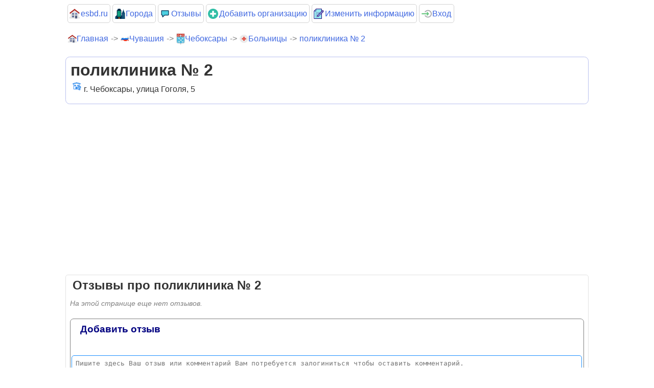

--- FILE ---
content_type: text/html; charset=UTF-8
request_url: https://cheboksari.esbd.ru/bolnica/poliklinika__2_19969
body_size: 4640
content:
<!DOCTYPE html>
<html lang="ru">
<head>
<meta name="viewport" content="width=device-width, initial-scale=1.0">
<meta http-equiv="Content-Type" content="text/html; charset=utf-8">
<!-- Google tag (gtag.js) -->
<script async src="https://www.googletagmanager.com/gtag/js?id=G-Z54R2NZN3T"></script>
<script>
  window.dataLayer = window.dataLayer || [];
  function gtag(){dataLayer.push(arguments);}
  gtag('js', new Date());

  gtag('config', 'G-Z54R2NZN3T');
</script>
<link type='text/css' href='/public/css/style.css??v=1.027' rel='stylesheet'>
<link type='text/css' href='/public/css/comments.css?v=1.027' rel='stylesheet'>
<title>поликлиника № 2 в Чебоксаре</title>
<meta name='description' content='поликлиника № 2 в Чебоксаре, улица Гоголя, 5, телефон, сайт, режим работы, размещение на карте и дополнительная информация.'>
<meta name='keywords' content='поликлиника № 2'>
<script src='/public/js/swiped-events.min.js'></script>
<script src='https://api-maps.yandex.ru/2.1/?apikey=18a259ee-57b6-421b-9a41-2ef2fe48bae8&lang=ru_RU'></script>
<link rel='icon' href='https://esbd.ru/favicon.svg' type='image/svg+xml'>
<!-- Yandex.RTB -->
    <script>window.yaContextCb=window.yaContextCb||[]</script>
    <script src='https://yandex.ru/ads/system/context.js' async></script>
</head>
<body><div class='container'><a href='' title='Меню' id='menu_icon'>&nbsp;</a>
<div id='content_header' class=bg><a href='https://esbd.ru' title='Главная страница' class='menu_home'><span class = 'mb'>esbd.ru</span></a>

<a href='https://esbd.ru/gorod' title='Список всех городов с объектами' id='menu_gorod'><span class = 'mb'>Города</span></a>

<a href='https://esbd.ru/comments' title='Комментарии пользователей к объектам' id='menu_comments'><span class = 'mb'>Отзывы </span></a>
<a href='https://esbd.ru/add' title='Добавить новый объект или услугу на сайт' id='menu_add'><span class = 'mb'>Добавить организацию</span></a>
<a href='https://esbd.ru/edit' title='Изменить или удалить информацию на сайте' id='menu_edit'><span class = 'mb'>Изменить информацию</span></a>
<a href='#' id=menu_login title='Залогиниться через провайдера или социальную сеть'><span class = 'mb'>Вход</span></a>
<span id='login_container'>
    <script>
    var span_el = document.createElement('span');
    document.getElementById('content_header').prepend(span_el);  
    span_el.innerHTML = "<a href='' id='uLogin' data-ulogin='display=window;theme=classic;fields=first_name,last_name,photo;providers=;hidden=;redirect_uri=https%3A%2F%2Fcheboksari.esbd.ru%2Fbolnica%2Fpoliklinika__2_19969;mobilebuttons=0;'><img src='#' id='img_uLogin' width=0 height=0/></a>";  
    span_el.style.display = 'none';
    var ulogin_script = document.createElement('script');
    document.getElementById('menu_login').onclick = function(evt){ 
        var ulogin_img = document.getElementById('img_uLogin');
        var ulogin_js_name = 'https://ulogin.ru/js/ulogin.js';
        //var ulogin_js_name = '/public/js/ulogin.js';
        if(ulogin_script.src != ulogin_js_name)
        {
            ulogin_script.src = ulogin_js_name;
            document.head.append(ulogin_script);
            ulogin_script.onerror = function() {
                var er_txt = 'Ошибка загрузки скрипта авторизации. Возможно Вы используете блокировщики рекламы типа AdBlock, которые препятствуют возможности залогиниться. Попробуйте отключить их и обновить страницу.';
                content_center_full.innerHTML = '<h1 style="color: red;">' + er_txt + '</h1>';
                ulogin_script.src = '';
            };
            ulogin_script.onload = function () {
                ulogin_img.click();
            }
        }
        else{
            var ua = window.navigator.userAgent;
            var pos = ua.search('Mobile');
            if(pos == -1){
                ulogin_img.click();
            }
            else{            
                var e = new Event('touchstart');
                ulogin_img.dispatchEvent(e);
                var e = new Event('touchend');
                ulogin_img.dispatchEvent(e);
            }
        }   
        
    }
    </script> 
</span>
</div>

<script>
var is_view_menu = false;
menu_icon.onclick = function(){ 
    if(is_view_menu){ // Скрываем меню
        content_header.style.display = 'none';
    }else{ // Отображаем меню
        content_header.style.display = 'block';
    }
    is_view_menu = !is_view_menu;
    return false;
}
</script><div id='content_center_full'><div class='bread bg'  itemscope itemtype='https://schema.org/BreadcrumbList'>
<span itemprop='itemListElement' itemscope itemtype='https://schema.org/ListItem'>
    <a href='https://esbd.ru' class='icon_region menu_home'  itemprop='item'>
        <span itemprop='name'>
            Главная
        </span>   
    </a>
    <meta itemprop='position' content='0'>
</span> -> 
<span itemprop='itemListElement' itemscope itemtype='https://schema.org/ListItem'>
    <a href='https://esbd.ru/oblast/53' class='icon_region'  itemprop='item'>
        <span itemprop='name'>
            Чувашия
        </span>   
    </a>
    <meta itemprop='position' content='1'>
</span> -> 
<span itemprop='itemListElement' itemscope itemtype='https://schema.org/ListItem'>
    <a href='/' class='icon_city' style="background: url('/public/img/gerb/35px/cheboksari.jpg') no-repeat; background-position-y: center; background-size: 2ex;" itemprop='item'>
        <span itemprop='name'>
            Чебоксары
        </span>
    </a>
    <meta itemprop='position' content='2'>
</span> -> 
<span  itemprop='itemListElement' itemscope itemtype='https://schema.org/ListItem'>
    <a itemprop='item' href='/bolnica' class='icon_bolnica icon_span'>
        <span itemprop='name'>
            Больницы
        </span>
    </a>
    <meta itemprop='position' content='3'>                
</span> ->
<span  itemprop='itemListElement' itemscope itemtype='https://schema.org/ListItem'>
    <a itemprop='item' href='#' class='disabled'>
        <span itemprop='name'>
            поликлиника № 2
        </span>
    </a>
    <meta itemprop='position' content='4'>                
</span>
</div>
    <!-- Yandex.RTB R-A-1582166-1 -->
    <div id='yandex_rtb_R-A-1582166-1-1'></div>
    <script>window.yaContextCb.push(()=>{
      Ya.Context.AdvManager.render({
        renderTo: 'yandex_rtb_R-A-1582166-1-1',
        blockId: 'R-A-1582166-1',
        pageNumber: 1,
      })
    })</script>
    
<!-- Yandex.RTB R-A-1582166-2 -->
<script>window.yaContextCb.push(()=>{
Ya.Context.AdvManager.render({
type: 'fullscreen',    
platform: 'touch',
blockId: 'R-A-1582166-2'
})
})</script>
    <div class='data vcard bg' id='bolnica_19969'><h1 class='fn org'>поликлиника № 2</h1><div class='dataAddres icon adr' title='Адрес'>г. Чебоксары,  улица Гоголя, 5</div><span class='geo' style='display:none;'><span class='latitude'>56.0684</span> <span class='longitude'>47.2852</span></span><div class = 'user_data'><span class='td_edit'>  </span></div></div>
<script>
document.addEventListener("DOMContentLoaded", ready);
function ready()
{
    ymaps.ready(init);
function init(){var myMap = new ymaps.Map('map', {center: [56.0684, 47.2852], zoom: 15});var balloon_19969 = new ymaps.Placemark([56.0684, 47.2852], {hintContent: 'поликлиника № 2', iconContent:'поликлиника № 2'});myMap.geoObjects.add(balloon_19969);
var text_div_19969 = bolnica_19969.innerHTML;balloon_19969.events.add(['click'], function (e) {
        balloon_19969.properties.set({
            balloonContent: text_div_19969
        });
        setTimeout(() => {site_link();}, 1000);      
    });
}    
    var links = document.querySelectorAll(".dataPhone");
    count = links.length;
    for(i=0; i<count; i++){
        txt = links[i].innerText;
        var nums = txt.match(/\+*\d/g);
        if(nums){
            if(nums.length == 11 && (nums[0] == '8' || nums[0] == '+7' || nums[0] == '7')){
                nums = nums.join("");
                if(nums[0] == '7'){
                    nums = '+' + nums;
                }
                links[i].innerHTML = "<a href='tel:" + nums + "'>" + txt + "</a>";
            }
        }
    }
}
</script>
<div id=map></div>
<div class='comments' id='comments'>
    <h2>Отзывы про поликлиника № 2</h2>
	<div id='comments_all'>
<div class=notification>На этой странице еще нет отзывов.</div>	</div>
    <form action ='/add_comments' method='post' enctype='multipart/form-data' name="comment" id="comment_form">
	<h3>Добавить отзыв</h3>
        <input type="file" name="comments_file" id="comments_file" accept='image/jpeg'>
        <textarea name="comments_text" id='comments_edit' placeholder='Пишите здесь Ваш отзыв или комментарий Вам потребуется залогиниться чтобы оставить комментарий.'></textarea>
            <input type='hidden' name='id_city' value='1004'><input type='hidden' name='id_category' value='2'><input type='hidden' name='id_object' value='19969'> 		<span id="comments_img"></span>
		<table id="table_submit"><tr>
        <td><span id='comments_submit' class='comments_picture'><img src='/public/img/send.svg' alt='Добавить комментарий'> Отправить</span><br>
        <td id="td_picture"><span id='comments_add_picture'  class='comments_picture'><img src='/public/img/add_picture.svg' alt='Добавить картинку' title="Добавить картинку к сообщению (.jpg)"> Фото</span>
		</table>
    </form>
</div>

<script>
	    var login=false;
    document.getElementById("comment_form").onclick = function() {
        document.getElementById('menu_login').click();
    }
    </script><br><h2 class=bg>Вам может быть интересно</h2><div class='data vcard bg' id='bolnica_19970'><h2><a target='_blank' href='//cheboksari.esbd.ru/bolnica/msch_mvd_chr_19970' class='single_obj'><span class = 'fn org'>МСЧ МВД ЧР</span></a></h2><div class='dataAddres icon adr' title='Адрес'>г. Чебоксары,  Ярославская улица, 66</div><span class='geo' style='display:none;'><span class='latitude'>56.1353</span> <span class='longitude'>47.2493</span></span><div class = 'user_data'><span class='td_edit'>  </span></div></div><div class='data vcard bg' id='bolnica_19971'><h2><a target='_blank' href='//cheboksari.esbd.ru/bolnica/detskaya_poliklinika_19971' class='single_obj'><span class = 'fn org'>детская поликлиника</span></a></h2><div class='dataAddres icon adr' title='Адрес'>г. Чебоксары,  улица Гагарина, 51</div><span class='geo' style='display:none;'><span class='latitude'>56.1351</span> <span class='longitude'>47.2722</span></span><div class = 'user_data'><span class='td_edit'>  </span></div></div><div class='data vcard bg' id='bolnica_19972'><h2><a target='_blank' href='//cheboksari.esbd.ru/bolnica/stanciya_perelivaniya_krovi_19972' class='single_obj'><span class = 'fn org'>станция переливания крови</span></a></h2><div class='dataAddres icon adr' title='Адрес'>г. Чебоксары,  улица Пирогова, 9</div><span class='geo' style='display:none;'><span class='latitude'>56.1379</span> <span class='longitude'>47.1999</span></span><div class = 'user_data'><span class='td_edit'>  </span></div></div><div class='bread bg'  itemscope itemtype='https://schema.org/BreadcrumbList'>
<span itemprop='itemListElement' itemscope itemtype='https://schema.org/ListItem'>
    <a href='https://esbd.ru' class='icon_region menu_home'  itemprop='item'>
        <span itemprop='name'>
            Главная
        </span>   
    </a>
    <meta itemprop='position' content='0'>
</span> -> 
<span itemprop='itemListElement' itemscope itemtype='https://schema.org/ListItem'>
    <a href='https://esbd.ru/oblast/53' class='icon_region'  itemprop='item'>
        <span itemprop='name'>
            Чувашия
        </span>   
    </a>
    <meta itemprop='position' content='1'>
</span> -> 
<span itemprop='itemListElement' itemscope itemtype='https://schema.org/ListItem'>
    <a href='/' class='icon_city' style="background: url('/public/img/gerb/35px/cheboksari.jpg') no-repeat; background-position-y: center; background-size: 2ex;" itemprop='item'>
        <span itemprop='name'>
            Чебоксары
        </span>
    </a>
    <meta itemprop='position' content='2'>
</span> -> 
<span  itemprop='itemListElement' itemscope itemtype='https://schema.org/ListItem'>
    <a itemprop='item' href='/bolnica' class='icon_bolnica icon_span'>
        <span itemprop='name'>
            Больницы
        </span>
    </a>
    <meta itemprop='position' content='3'>                
</span> ->
<span  itemprop='itemListElement' itemscope itemtype='https://schema.org/ListItem'>
    <a itemprop='item' href='#' class='disabled'>
        <span itemprop='name'>
            поликлиника № 2
        </span>
    </a>
    <meta itemprop='position' content='4'>                
</span>
</div></div></div><div id='content_footer'>
    <!-- Yandex.RTB R-A-1582166-1 -->
    <div id='yandex_rtb_R-A-1582166-1-3'></div>
    <script>window.yaContextCb.push(()=>{
      Ya.Context.AdvManager.render({
        renderTo: 'yandex_rtb_R-A-1582166-1-3',
        blockId: 'R-A-1582166-1',
        pageNumber: 3,
      })
    })</script>
    <span class=bg><a href='mailto:admin@esbd.ru?subject=cheboksari.esbd.ru/bolnica/poliklinika__2_19969'>Написать администратору esbd.ru</a></span><!-- Yandex.Metrika counter -->
<script>
   (function(m,e,t,r,i,k,a){m[i]=m[i]||function(){(m[i].a=m[i].a||[]).push(arguments)};
   m[i].l=1*new Date();k=e.createElement(t),a=e.getElementsByTagName(t)[0],k.async=1,k.src=r,a.parentNode.insertBefore(k,a)})
   (window, document, "script", "https://mc.yandex.ru/metrika/tag.js", "ym");

   ym(53759248, "init", {
        clickmap:true,
        trackLinks:true,
        accurateTrackBounce:true,
        webvisor:true
   });
</script>
<noscript><div><img src="https://mc.yandex.ru/watch/53759248" style="position:absolute; left:-9999px;" alt=""></div></noscript>
<!-- /Yandex.Metrika counter -->
<!--LiveInternet counter--><a href="https://www.liveinternet.ru/click;esbd"
target="_blank"><img id="licnt74DE" width="31" height="31" style="border:0" 
title="LiveInternet"
src="[data-uri]"
alt=""></a><script>(function(d,s){d.getElementById("licnt74DE").src=
"https://counter.yadro.ru/hit;esbd?t44.6;r"+escape(d.referrer)+
((typeof(s)=="undefined")?"":";s"+s.width+"*"+s.height+"*"+
(s.colorDepth?s.colorDepth:s.pixelDepth))+";u"+escape(d.URL)+
";h"+escape(d.title.substring(0,150))+";"+Math.random()})
(document,screen)</script><!--/LiveInternet--></div></body></html>

--- FILE ---
content_type: text/css
request_url: https://cheboksari.esbd.ru/public/css/style.css??v=1.027
body_size: 3208
content:
:root {
  --link_color: royalblue;
}

a{text-decoration: none !important; color: var(--link_color); border: solid 1px transparent; padding-left:5px;}
/*a:hover{border-radius: 5px; border: solid 1px #E68F8F; background-color: #eef;}*/
a:hover{text-decoration: underline !important;}
a:link{color:var(--link_color);}
.a_cat a{padding: 1px 1px 1px 35px; margin: 3px; min-width:50%; vertical-align:bottom; display: inline-block; border:solid 1px transparent; background-size: contain;}
.a_cat a:hover{background-color: #f6fff6; border:solid 1px #aaF; font-weight: normal; border-radius: 1ex; }
.a_cat_side a{padding: 1px 1px 1px 30px; margin: 3px; min-width:25ex; vertical-align:bottom; display: inline-block; border:solid 1px transparent; background-size: contain;}
.a_cat_side a:hover{background-color: #f6fff6; border:solid 1px #aaF; font-weight: normal; border-radius: 1ex; }
.a_row a{padding:1ex; display: inline-block;}
.a_row a:hover{background-color: #f6fff6; border:solid 1px #aaF; font-weight: normal; border-radius: 1ex; }
.a_rows a{padding:1ex; display: inline-table; min-width: 25ex;}
.a_rows a:hover{background-color: #f6fff6; border:solid 1px #aaF; font-weight: normal; border-radius: 1ex; }
.a2row a{width:90%; min-height: 35px; vertical-align:bottom; display: inline-block; border:solid 1px transparent; background-size: contain;}
.a2row a:hover{background-color: #f6fff6; border:solid 1px #aaF; font-weight: normal; border-radius: 1ex; }
.a4row a{min-width:19%; vertical-align:bottom; display: inline-block; border:solid 1px transparent; }
.a4row a:hover{background-color: #f6fff6; border:solid 1px #aaF; font-weight: normal; border-radius: 1ex; }
.a2row img{max-height: 60px;}
.add{display: inline-block; border:solid 1px transparent; border-radius: 1ex; color: #0f61e1; font-size: 120%;  padding: 5px 5px 5px 4ex; font-weight: bold; background: url("//esbd.ru/public/img/add.svg") no-repeat;}
.add:hover{background-color: #f6fff6; border:solid 1px #aaF;}
#add_form{width:100%;}
#add_form div{margin: 0 0 -1.7ex 1ex; font-style: italic; color: darkcyan;}
#add_form input, #add_form select, #add_form textarea{border-color: darkblue; width:90%; font-size:100%; padding-left: 1ex; margin: 1ex; border-radius: 5px; min-height: 4ex; background-color:#fff;}
#add_form input[type="file"] {display: none;}
#add_form textarea{width:90%;}
#add_form input#add_submit{width:95%; font-size: 150%; background-color: gainsboro;}
#add_foto{border: solid 1px lightblue; border-radius: 1ex; margin: 1ex;}
#add_foto text{padding-left: 1ex;}
#add_foto input{width:95%;}
#add_foto_img{width: 12ex; height: 12ex; border: solid 3px lightgray; border-radius: 1ex; display: block; text-align: center; background-color: #efecff; vertical-align: bottom; color: blue; margin: 1ex;}
#add_foto_img:hover{background-color: #e4dffb; border-color: gray; cursor: pointer;}
#add_foto_img:active{background-color: #d1c6ff; border-color: black;}
#add_foto_img img{width: 6ex;}
#add_submit{color:#5235ef;}
#add_submit:hover{border-color:red; background-color:#bbb; color:navy; }
.bg {/*background: linear-gradient(0deg, #ffffff, #fffbc5);   */ 
/*    box-shadow: inset 14px -12px 17px 0px #e3daad, -7px 7px 12px #fcfccb;*/
    border-radius:5px;
    padding : 0.5ex;
    margin : 1ex 0;
}

.big_image{position: relative; }
.big_image:hover{cursor: pointer;}
.big_image img{max-width: 95%;}
.big_image img:first-child{margin: 1ex;}
body{margin:0px; padding:0px; height: 100%; font: 16px/30px normal Helvetica, Arial, sans-serif; color: #333; }
.bread{color:gray; font: 16px/26px normal Helvetica, Arial, serif;}
.bread a, bread{ border:solid 1px transparent; display: inline-block; background-position-y: center; padding-left: 2ex; background-size: 2ex;}
.bread a:hover{background-color: #f6fff6 !important; border:solid 1px #ede;  border-radius: 5px; }
.bread span{background-size: contain;}
#char_counter{color: limegreen; font-weight: 600; text-decoration: underline;}
.comments_count img{margin-top: 0px; max-height: 25px;}
.comments_count_text{position:relative; left: -22px; top: -15px; font-weight: bold; color: gray;}
.comments_count_text_num{position:relative; left: -15px; top: -7px; font-weight: bold; color: blue;}
.comments_date{font-style: italic; color: gray; text-align: right;}
#content_center{ float:left; width:77%; padding-left:1em;}
#content_center_full{ float:left; width:100%; border-radius: 5px;}
#content_header{margin: 0 0; text-align: justify; display:none;}
#content_header a{margin-left: 0ex; vertical-align: inherit; text-decoration: none; font:100% sans-serif; border-radius: 5px; display: block; border: solid 1px lightgray; padding: 1ex 0.5ex 1ex 25px; background-size: 20px; background-position: 3px 50%; margin-top: 0.5ex;}
#content_header a:hover{background-color: white; border:solid 1px black;}
#content_header #logout a{padding:1ex;}
#content_header img{max-height: 2ex; max-width: 2ex; margin: 0; padding:0;}
#content_footer{width:100%; float:left;  position:relative; text-align: center;}
#content_footer a{font-size: 90%;}
#content_left{width:20%; float:right; position:relative; height:100%;}
#content_left a{display:block; border: 1px solid transparent; border-radius: 1ex; margin: 0 1ex; min-height:35px;}
#content_left a:hover{background-color: #f6fff6; border:solid 1px #aaF;}
#content_left h3{position:relative; margin:5px 0 5px 10px; }
.data{border: solid 1px #b9c0ef; border-radius: 1ex; margin: 2ex 0; overflow: auto; }
.data h4{display:inline-block; width: 89%; margin: 1ex 0px;}
.data table{width:100%;}
.dataAddres{background: url("//esbd.ru/public/img/icon/address.svg") no-repeat; background-size: contain;}
.dataAddres + span{color:#300;}
.dataDescription{background: url("//esbd.ru/public/img/icon/description.svg") no-repeat; vertical-align: top; background-size: contain;}
.dataPhone{background: url("//esbd.ru/public/img/icon/phone.svg") no-repeat;  background-size: contain;}
.dataPhone + span{color:#006400;}
.dataPhone a{padding-left: 0px;}
.dataSite{background: url("//esbd.ru/public/img/icon/site.svg") no-repeat ;  background-size: contain;}
.dataTime{background: url("//esbd.ru/public/img/icon/time.svg") no-repeat ;  background-size: contain;}
.disabled{color: gray; padding-left: 0px !important;}
div.dataDescription{padding-left: 0; text-indent: 2.7ex;}
.edit_picture{text-align: right; margin: 1ex;}
.half + span{width:75%; display: inline-block;}
.icon{padding-left: 2.7ex; margin: 1ex; background-size: 2ex; min-height: 2ex;}
.icon_administraciya{background: url("//esbd.ru/public/img/icon/administraciya.svg") no-repeat;}
.icon_advokat{background: url("//esbd.ru/public/img/icon/advokat.svg") no-repeat;}
.icon_apteka{background: url("//esbd.ru/public/img/icon/apteka.svg") no-repeat;}
.icon_autoservice{background: url("//esbd.ru/public/img/icon/autoservice.svg") no-repeat;}
.icon_autovokzal{background: url("//esbd.ru/public/img/icon/autovokzal.svg") no-repeat;}
.icon_bank{background: url("//esbd.ru/public/img/icon/bank.svg") no-repeat;}
.icon_bankomat{background: url("//esbd.ru/public/img/icon/bankomat.svg") no-repeat;}
.icon_bezopasnost{background: url("//esbd.ru/public/img/icon/bezopasnost.svg") no-repeat;}
.icon_bolnica{background: url("//esbd.ru/public/img/icon/bolnica.svg") no-repeat;}
.icon_cafe{background: url("//esbd.ru/public/img/icon/cafe.svg") no-repeat;}
.icon_cerkov{background: url("//esbd.ru/public/img/icon/cerkov.svg") no-repeat;}
.icon_choice{background: url("//esbd.ru/public/img/icon/choice.svg") no-repeat; padding-left: 40px; height: 35px; display: inline-block;}
.icon_city{}
.icon_detsad{background: url("//esbd.ru/public/img/icon/detsad.svg") no-repeat;}
.icon_hotel{background: url("//esbd.ru/public/img/icon/hotel.svg") no-repeat;}
.icon_fms{background: url("//esbd.ru/public/img/icon/fms.svg") no-repeat;}
.icon_finances{background: url("//esbd.ru/public/img/icon/finances.svg") no-repeat;}
.icon_fitnes{background: url("//esbd.ru/public/img/icon/fitnes.svg") no-repeat;}
.icon_gkh{background: url("//esbd.ru/public/img/icon/gkh.svg") no-repeat;}
.icon_kino{background: url("//esbd.ru/public/img/icon/kino.svg") no-repeat;}
.icon_mfc{background: url("//esbd.ru/public/img/icon/mfc.svg") no-repeat;}
.icon_nedvigimost{background: url("//esbd.ru/public/img/icon/nedvigimost.svg") no-repeat;}
.icon_nalogovaya{background: url("//esbd.ru/public/img/icon/nalogovaya.svg") no-repeat;}
.icon_pool{background: url("//esbd.ru/public/img/icon/pool.svg") no-repeat;}
.icon_parikmaherskie{background: url("//esbd.ru/public/img/icon/parikmaherskie.svg") no-repeat;}
.icon_pensiya{background: url("//esbd.ru/public/img/icon/pensiya.svg") no-repeat;}
.icon_prokuratura{background: url("//esbd.ru/public/img/icon/prokuratura.svg") no-repeat;}
.icon_razvlecheniya{background: url("//esbd.ru/public/img/icon/razvlecheniya.svg") no-repeat;}
.icon_region{background: url("//esbd.ru/public/img/icon/region.png") no-repeat;}
.icon_reclama{background: url("//esbd.ru/public/img/icon/reclama.svg") no-repeat;}
.icon_remont{background: url("//esbd.ru/public/img/icon/remont.svg") no-repeat;}
.icon_roddom{background: url("//esbd.ru/public/img/icon/roddom.svg") no-repeat;}
.icon_salon_krasoty{background: url("//esbd.ru/public/img/icon/salon_krasoty.svg") no-repeat;}
.icon_sauna{background: url("//esbd.ru/public/img/icon/sauna.svg") no-repeat;}
.icon_shkola{background: url("//esbd.ru/public/img/icon/shkola.svg") no-repeat;}
.icon_stomatology{background: url("//esbd.ru/public/img/icon/stomatology.svg") no-repeat;}
.icon_stroitelstvo{background: url("//esbd.ru/public/img/icon/stroitelstvo.svg") no-repeat;}
.icon_sud{background: url("//esbd.ru/public/img/icon/sud.svg") no-repeat;}
.icon_span{padding-left: 2.5ex; background-size: contain;}
.icon_taxi{background: url("//esbd.ru/public/img/icon/taxi.svg") no-repeat;}
.icon_torgoviy_centr{background: url("//esbd.ru/public/img/icon/torgoviy_centr.svg") no-repeat;}
.icon_turism{background: url("//esbd.ru/public/img/icon/turism.svg") no-repeat;}
.icon_tovari{background: url("//esbd.ru/public/img/icon/tovari.svg") no-repeat;}
.icon_vetclinika{background: url("//esbd.ru/public/img/icon/vetclinka.svg") no-repeat;}
.icon_vodokanal{background: url("//esbd.ru/public/img/icon/vodokanal.svg") no-repeat;}
.icon_voenkomat{background: url("//esbd.ru/public/img/icon/voenkomat.svg") no-repeat;}
.icon_vuz{background: url("//esbd.ru/public/img/icon/vuz.svg") no-repeat;}
.icon_upravlyayuschie_kompanii{background: url("//esbd.ru/public/img/icon/upravlyayuschie_kompanii.svg") no-repeat;}
.icon_uslugi{background: url("//esbd.ru/public/img/icon/work.svg") no-repeat;}
.icon_work{background: url("//esbd.ru/public/img/icon/work.svg") no-repeat;}
.icon_zags{background: url("//esbd.ru/public/img/icon/zags.svg") no-repeat;}
.icon_zdorovie{background: url("//esbd.ru/public/img/icon/zdorovie.svg") no-repeat;}
.icon_zdvokzal{background: url("//esbd.ru/public/img/icon/zdvokzal.svg") no-repeat;}
.img_container img{float:left; margin-right: 3ex;}
.img_container{overflow: hidden;}
.img_block_add{display:inline-block;}
.img_delete{width: 4ex; height: 4ex; position: relative; left: -1ex; vertical-align: top;}
.img_delete:hover{background-color: white;}
.img_resize{max-width: 250px; max-height: 250px; margin-right: -3ex;}
.img_small img{margin:3px; padding:2px; border: 1px solid transparent; border-radius: 5px; max-width: 200px; max-height: 200px;}
.img_small img:hover{cursor: pointer; border-color: deepskyblue;}
.float a{padding: 1ex; display: inline-block;}
.float a:hover{background-color: antiquewhite; border:solid 1px #aaF; font-weight: normal; border-radius: 1ex;}
.gerb{margin-right: 1ex;}
h1, h2, h3{margin: 5px;}
h4{color:#040; margin: 5px;}
.half{ width:15%; display: inline-block; margin: 0 5px; padding-left:30px; height: 22px;}
html{height: 100%;}
#menu_add{background: url("//esbd.ru/public/img/add.svg") no-repeat;}
#menu_comments{background: url("//esbd.ru/public/img/comments.svg") no-repeat;}
#menu_edit{background: url("//esbd.ru/public/img/edit.svg") no-repeat;}
#menu_gorod{background: url("//esbd.ru/public/img/gorod.svg") no-repeat;}
.menu_home{background: url("//esbd.ru/public/img/home.svg") no-repeat;}
#menu_icon{background: url("//esbd.ru/public/img/menu.svg") no-repeat; display: block;background-size: 30px;}
#menu_login{background: url("//esbd.ru/public/img/login.svg") no-repeat;}
#map{width: 100%; height: 300px; margin: 1ex 0; border-radius: 5px !important;}
.loginza img{margin: 5px;}
#logo img{position:absolute; max-width: 19%; margin: 5px 0 0 5px;}
#logout{display:inline-block; border:solid 0px lightskyblue; border-radius: 5px;}
#logout img{float:left; max-width: 60px; margin-right: 5px;}
#logout a{}
#logout_text{display: inline-block;font: 14px/18px normal Helvetica, Arial, sans-serif;}
#logout_text a{padding: 0; margin: 0;}
.lnk{display:block;}
.notification{color:gray; font-size: 90%; font-style: italic; margin-bottom: 2ex;}
p{text-align: justify; text-indent: 2em; margin: 0 1em;}
p.right img{float:left; margin-right: 1em;}
p img{float:left; margin-left: 1ex;}
.pagination{margin-left: 0ex;}
.pagination *{margin-left: 1em;}
.rekl_block{height: 10%; background-color: yellow;}
.select{color:crimson;}
.select option{color:black;}
#side_content{}
.site, .lnk{color:var(--link_color); font-weight: normal; text-decoration: none; border: solid 1px transparent; display: inline-block;}
.site:hover, .lnk:hover{cursor: pointer; text-decoration: underline;}
.single_obj{padding: 0;}
#sticky{top:0; margin-top: 1ex;}
table{border-collapse: collapse ;}
.table_comments td{vertical-align: top;border: solid 1px #aaa; padding: 0 1ex;}
.table_comments a{margin-right: 0ex;}
.table_comments img{border: 1px solid transparent;}
.table_comments img:hover{border: 1px solid blue;}
.td_edit{text-align: right; float:right; font-size: 70%; vertical-align: bottom; margin: 0 1ex;}
.td_edit a{height: 25px; padding: 3px; white-space: nowrap;}
.td_edit img{max-height: 3ex;}
#ulogin_container{border: solid 1px #D3D3D3; border-radius: 1ex; height: 35px; position: absolute; padding-top: 0px;}
#uLogin{margin-left: 1ex; display: inline-flex; }
#uLogin1{display:none;}
.user_data{display: inline-flex; float:right;}
.userInfo{text-align: right; margin-right: 1em; font-size: 70%; float: right;}
.userInfo img{max-height: 3ex; margin-right: 3px;}
.vcard{}
/* For mobile phones: */
.container{width: 98%; float:right; margin-right: 1%;}
/*.mb{display: none;}*/

@media only screen and (min-width: 800px) {
#add_form #add_foto{width:90%; padding-left: 1ex;}
.a_cat a{min-width:20%}
body{}
.container, #content_footer{font-size: 100%; width: 80%; float:right; margin-right: 10%;}
#content_header{display: block;}
#content_header a{display: inline-block;}
#map{width: 100%}
.mb{display: inherit;}
#menu_icon{display:none;}
#side_content{width: 20%;}
}

--- FILE ---
content_type: text/css
request_url: https://cheboksari.esbd.ru/public/css/comments.css?v=1.027
body_size: 664
content:
.big_image_com img{max-width: 100%;}
.comments{border: solid 1px #e2e2e2; background-color: #fff; border-radius: 5px; padding: 0 1ex 1ex 1ex; margin: 2ex 0;}
.comments h3{margin-left: 1em; color:navy;}
#comments_add_picture{background: linear-gradient(to top, #fff, #eee); border-radius: 5px; display: inline-block; border:3px lightgray groove; color:navy; text-align: center; cursor: pointer; padding:3px; margin-right: 3%; }
#comments_add_picture *{vertical-align: middle;}
#comments_add_picture:hover{border-color: #888;text-decoration: underline;}
.div_comments{border:1px solid lightskyblue; border-radius:5px; padding: 5px; margin-bottom: 5px;}
#comments_edit{width:94%; height: 6em; border:1px dodgerblue solid; border-radius: 5px; font-size: medium; padding: 1ex; overflow: auto; margin-left: 2px;}
#comments_edit img{cursor:move;}
.comments form{border: solid 1px gray; border-radius: 7px; padding-bottom: 5px;}
#comments_img{margin-left: 1em; display:none;}
.comments input[type='file']{visibility: hidden; width:0; height: 0;}
.comments .smile span{border: solid 1px transparent; min-width: 45px; min-height: 34px; display:inline-block; text-align: center; vertical-align: bottom;}
.comments_picture img {width:25px;}
.comments .smile span:hover{border: groove 1px blue; background-color: Aliceblue; border-radius: 5px; cursor: pointer;}
.gray{color:Silver; font-style: italic;}
#comments_submit{background: linear-gradient(to top, #fff, #eee); border-radius: 5px; display: inline-block; border:2px lightgray groove; color:Navy; text-align: center; cursor: pointer; margin-left: 1ex; padding: 3px;}
#comments_submit *{vertical-align: middle; }
#comments_submit:hover{border-color: #888;text-decoration: underline;}
.comments_table_edit{width:100%;}
.comments_user{border: solid 1px #e2e2e2; background-color: #f0f0f0; border-radius: 5px;}
.comments_user img{max-width: 42px;}
.date{color:lightgray; margin-bottom: 2ex; font-size:70%; font-style: italic;}
#table_submit{width:100%;}
#td_picture{text-align: right;}
.td_user{width:90%;}

@media only screen and (min-width: 1080px) {
#comments_edit{width:98%;}
}

--- FILE ---
content_type: image/svg+xml
request_url: https://esbd.ru/public/img/icon/address.svg
body_size: 482
content:
<svg height="512" viewBox="0 0 64 64" width="512" xmlns="http://www.w3.org/2000/svg"><g fill="#78b9eb"><path d="M57 13v6l-27-7-27 7v-6l27-7zM30 39h7v16h-7zM23 39h7v16h-7zM46 28v4a9 9 0 00-1 1h-9v-5a5 5 0 1110 0zM24 28v5H14v-5a5 5 0 1110 0z"/><path d="M52 31h-1a10 10 0 00-5 1 9 9 0 00-1 1 10 10 0 00-4 8c0 4 5 10 8 14a51 51 0 002 3l2-2c2-3 8-11 8-15a10 10 0 00-9-10zm-1 14a4 4 0 114-4 4 4 0 01-4 4z"/></g><path d="M46 41a5 5 0 105-5 5 5 0 00-5 5zm8 0a3 3 0 11-3-3 3 3 0 013 3z" fill="#006df0"/><path d="M54 55c4-4 8-10 8-14a11 11 0 00-9-11V19l4 1a1 1 0 001-1v-6a1 1 0 00-1-1L30 5 3 12a1 1 0 00-1 1v6a1 1 0 000 1 1 1 0 001 0l4-1v36a1 1 0 001 1h37c-1 1-2 1-2 3s4 3 8 3 8-1 8-3-2-3-5-4zm6-14c0 4-6 12-9 15-3-3-9-11-9-15a9 9 0 0118 0zm-23-9v-4a4 4 0 017-3 4 4 0 011 3v4zM4 18v-4l26-7 26 7v4l-26-7zm25 36h-5V40h5zm7 0h-5V40h5zm2 0V39a1 1 0 00-1-1H23a1 1 0 00-1 1v15H9V18l21-5 21 5v12a11 11 0 00-4 1v-3a6 6 0 00-12 0v4h-1v2h9a11 11 0 00-3 7c0 4 4 9 7 13zm13 6l-6-1c0-1 1-2 4-2l1 2a1 1 0 002 0l1-2 4 1c0 1-2 2-6 2z" fill="#006df0"/><path d="M26 46h2v2h-2zM32 46h2v2h-2zM25 32v-4a6 6 0 00-12 0v4h-1v2h14v-2zm-2 0h-8v-4a4 4 0 018 0z" fill="#006df0"/></svg>

--- FILE ---
content_type: image/svg+xml
request_url: https://esbd.ru/public/img/login.svg
body_size: 1094
content:
<?xml version="1.0" encoding="iso-8859-1"?>
<!-- Generator: Adobe Illustrator 19.0.0, SVG Export Plug-In . SVG Version: 6.00 Build 0)  -->
<svg version="1.1" id="Layer_1" xmlns="http://www.w3.org/2000/svg" xmlns:xlink="http://www.w3.org/1999/xlink" x="0px" y="0px"
	 viewBox="0 0 512 512" style="enable-background:new 0 0 512 512;" xml:space="preserve">
<path style="fill:#A9A8AE;" d="M321.629,446.371c-63.337,0-122.346-31.371-157.846-83.916c-7.196-10.651-4.395-25.117,6.254-32.313
	c10.651-7.196,25.117-4.394,32.312,6.256c26.835,39.717,71.424,63.429,119.28,63.429c79.305,0,143.826-64.521,143.826-143.826
	c0-79.307-64.521-143.826-143.826-143.826c-47.999,0-92.661,23.819-119.471,63.714c-7.168,10.668-21.628,13.506-32.296,6.335
	c-10.668-7.17-13.504-21.628-6.336-32.296c35.472-52.785,94.575-84.298,158.103-84.298C426.599,65.629,512,151.028,512,256
	C512,360.97,426.599,446.371,321.629,446.371z"/>
<path style="fill:#64C37D;" d="M368.428,268.94c0.092-0.133,0.164-0.278,0.251-0.414c0.324-0.504,0.639-1.013,0.925-1.542
	c0.053-0.099,0.096-0.206,0.149-0.307c0.295-0.574,0.579-1.154,0.827-1.753c0.028-0.068,0.048-0.141,0.078-0.209
	c0.256-0.631,0.49-1.272,0.69-1.93c0.023-0.076,0.037-0.157,0.059-0.233c0.191-0.647,0.362-1.3,0.495-1.969
	c0.037-0.192,0.056-0.388,0.09-0.58c0.096-0.554,0.194-1.108,0.248-1.676c0.079-0.77,0.118-1.544,0.118-2.323
	c0-0.78-0.039-1.556-0.118-2.324c-0.054-0.56-0.152-1.108-0.245-1.655c-0.036-0.2-0.053-0.403-0.093-0.602
	c-0.132-0.659-0.301-1.305-0.489-1.942c-0.025-0.085-0.039-0.174-0.065-0.259c-0.199-0.647-0.43-1.278-0.681-1.902
	c-0.033-0.078-0.056-0.16-0.088-0.237c-0.245-0.59-0.524-1.162-0.815-1.727c-0.057-0.11-0.102-0.225-0.161-0.334
	c-0.278-0.518-0.588-1.016-0.903-1.51c-0.095-0.147-0.174-0.303-0.272-0.448c-0.313-0.467-0.658-0.911-1.002-1.353
	c-0.121-0.157-0.23-0.323-0.355-0.478c-0.484-0.588-0.995-1.153-1.531-1.69l-69.813-69.815c-9.087-9.089-23.823-9.089-32.912,0
	c-9.089,9.087-9.089,23.823,0,32.912l30.09,30.09H23.273C10.42,232.729,0,243.149,0,256.002s10.42,23.273,23.273,23.273h269.628
	l-30.09,30.088c-9.089,9.089-9.089,23.823,0,32.912c4.544,4.544,10.501,6.817,16.457,6.817c5.955,0,11.912-2.273,16.455-6.817
	l69.813-69.813c0.54-0.538,1.049-1.102,1.533-1.691c0.116-0.143,0.217-0.296,0.33-0.442
	C367.755,269.875,368.107,269.419,368.428,268.94z"/>
<g>
</g>
<g>
</g>
<g>
</g>
<g>
</g>
<g>
</g>
<g>
</g>
<g>
</g>
<g>
</g>
<g>
</g>
<g>
</g>
<g>
</g>
<g>
</g>
<g>
</g>
<g>
</g>
<g>
</g>
</svg>


--- FILE ---
content_type: image/svg+xml
request_url: https://cheboksari.esbd.ru/public/img/send.svg
body_size: 447
content:
<svg xmlns="http://www.w3.org/2000/svg" xml:space="preserve" viewBox="0 0 496 496"><path fill="#6d6d6d" d="M484.8 48H287.2c-6.4 0-12 0-18.4 9.6L258.4 72H24.8C11.2 72 0 84.8 0 98.4v314.4C0 426.4 11.2 440 24.8 440h446.4c13.6 0 24.8-13.6 24.8-27.2V57.6c0-5.6-4.8-9.6-11.2-9.6z"/><path fill="#565656" d="M485.6 371.2c6.4-4.8 10.4-12 10.4-20V57.6c0-5.6-4.8-9.6-11.2-9.6H287.2c-6.4 0-12 0-18.4 9.6L258.4 72H24.8C12 72 1.6 82.4 0 94.4l485.6 276.8z"/><path fill="#262523" d="m16.8 104 468.8 265.6c6.4-4.8 10.4-10.4 10.4-18.4V124.8L465.6 104H16.8z"/><path fill="#fff" d="M40 104h416v304H40z"/><path fill="#efefef" d="M256 104h200v304H256z"/><path fill="#44a307" d="M496 424c0 13.6-11.2 24-24.8 24H24.8C11.2 448 0 437.6 0 424l8-253.6C8 156.8 19.2 144 32.8 144H464c13.6 0 24.8 12.8 24.8 26.4L496 424z"/><path fill="#5ac117" d="M492.8 436 9.6 161.6C8 164 8 168.8 8 172L0 424c0 13.6 11.2 24 24.8 24h446.4c8.8 0 16.8-4.8 21.6-12z"/><path fill="#44a307" d="M220.8 381.6c-3.2 0-5.6-.8-8-3.2l-49.6-49.6c-4.8-4.8-4.8-12 0-16.8s12-4.8 16.8 0l40.8 40.8 95.2-95.2c4.8-4.8 12-4.8 16.8 0s4.8 12 0 16.8l-104 104c-1.6 1.6-4.8 3.2-8 3.2z"/><path fill="#fff" d="M220.8 354.4c-3.2 0-5.6-.8-8-3.2l-49.6-49.6c-4.8-4.8-4.8-12 0-16.8s12-4.8 16.8 0l40.8 40.8 95.2-95.2c4.8-4.8 12-4.8 16.8 0s4.8 12 0 16.8l-104 104c-1.6 1.6-4.8 3.2-8 3.2z"/></svg>

--- FILE ---
content_type: image/svg+xml
request_url: https://esbd.ru/public/img/home.svg
body_size: 703
content:
<?xml version="1.0" encoding="iso-8859-1"?>
<!-- Generator: Adobe Illustrator 19.0.0, SVG Export Plug-In . SVG Version: 6.00 Build 0)  -->
<svg version="1.1" id="Capa_1" xmlns="http://www.w3.org/2000/svg" xmlns:xlink="http://www.w3.org/1999/xlink" x="0px" y="0px"
	 viewBox="0 0 60 60" style="enable-background:new 0 0 60 60;" xml:space="preserve">
<path style="fill:#B02721;" d="M53.792,28.028L30,9.688L6.208,28.028c-1.228,0.946-2.974,0.801-4.028-0.335l0,0
	c-1.195-1.287-1.033-3.32,0.35-4.402l25.43-19.895L30,1.5l2.041,1.896l25.43,19.895c1.383,1.082,1.545,3.115,0.35,4.402l0,0
	C56.766,28.829,55.02,28.974,53.792,28.028z"/>
<path style="fill:#B02721;" d="M53.792,28.028L30,9.688L6.208,28.028c-1.228,0.946-2.974,0.801-4.028-0.335l0,0
	c-1.195-1.287-1.033-3.32,0.35-4.402l25.43-19.895L30,1.5l2.041,1.896l25.43,19.895c1.383,1.082,1.545,3.115,0.35,4.402l0,0
	C56.766,28.829,55.02,28.974,53.792,28.028z"/>
<polygon style="fill:#E0E1E2;" points="30,9.688 7,27.417 7,27.5 7,57.5 53,57.5 53,27.5 53,27.417 "/>
<g>
	<path style="fill:#E0E1E2;" d="M59,47.5c-0.553,0-1,0.448-1,1v1h-1v-1c0-0.552-0.447-1-1-1s-1,0.448-1,1v1h-2c-0.553,0-1,0.448-1,1
		s0.447,1,1,1h2v3h-2c-0.553,0-1,0.448-1,1s0.447,1,1,1h2v1c0,0.552,0.447,1,1,1s1-0.448,1-1v-1h1v1c0,0.552,0.447,1,1,1
		s1-0.448,1-1v-9C60,47.948,59.553,47.5,59,47.5z M57,54.5v-3h1v3H57z"/>
	<path style="fill:#E0E1E2;" d="M7,51.5c0.553,0,1-0.448,1-1s-0.447-1-1-1H5v-1c0-0.552-0.447-1-1-1s-1,0.448-1,1v1H2v-1
		c0-0.552-0.447-1-1-1s-1,0.448-1,1v9c0,0.552,0.447,1,1,1s1-0.448,1-1v-1h1v1c0,0.552,0.447,1,1,1s1-0.448,1-1v-1h2
		c0.553,0,1-0.448,1-1s-0.447-1-1-1H5v-3H7z M3,54.5H2v-3h1V54.5z"/>
</g>
<rect x="15" y="26.5" style="fill:#556080;" width="12" height="8"/>
<rect x="15" y="40.5" style="fill:#556080;" width="12" height="10"/>
<rect x="33" y="26.5" style="fill:#556080;" width="12" height="8"/>
<rect x="33" y="40.5" style="fill:#556080;" width="12" height="17"/>
<rect x="33" y="26.5" style="fill:#7383BF;" width="12" height="6"/>
<rect x="15" y="26.5" style="fill:#7383BF;" width="12" height="2.765"/>
<polygon style="fill:#7383BF;" points="22,44.5 22,40.5 20,40.5 20,44.5 15,44.5 15,46.5 20,46.5 20,50.5 22,50.5 22,46.5 27,46.5 
	27,44.5 "/>
<g>
</g>
<g>
</g>
<g>
</g>
<g>
</g>
<g>
</g>
<g>
</g>
<g>
</g>
<g>
</g>
<g>
</g>
<g>
</g>
<g>
</g>
<g>
</g>
<g>
</g>
<g>
</g>
<g>
</g>
</svg>


--- FILE ---
content_type: image/svg+xml
request_url: https://esbd.ru/public/img/icon/bolnica.svg
body_size: 124
content:
<svg xmlns="http://www.w3.org/2000/svg" viewBox="0 0 280 280"><path d="M140 0a140 140 0 110 280 140 140 0 010-280z" fill="#ebebeb"/><path d="M79 114h35V79c0-5 4-9 9-9h35c4 0 8 4 8 9v35h35c5 0 9 4 9 9v35c0 4-4 8-9 8h-35v35c0 5-4 9-8 9h-35c-5 0-9-4-9-9v-35H79c-5 0-9-4-9-8v-35c0-5 4-9 9-9z" fill="#e2574c"/></svg>

--- FILE ---
content_type: image/svg+xml
request_url: https://cheboksari.esbd.ru/public/img/add_picture.svg
body_size: 393
content:
<?xml version="1.0" encoding="utf-8"?><!-- Generator: Adobe Illustrator 18.1.1, SVG Export Plug-In . SVG Version: 6.00 Build 0)  --><svg xmlns="http://www.w3.org/2000/svg" xmlns:xlink="http://www.w3.org/1999/xlink" version="1.0" id="Layer_1" x="0px" y="0px" viewBox="0 0 48 48" enable-background="new 0 0 48 48" xml:space="preserve">
<path fill="#8CBCD6" d="M40,41H8c-2.2,0-4-1.8-4-4V11c0-2.2,1.8-4,4-4h32c2.2,0,4,1.8,4,4v26C44,39.2,42.2,41,40,41z"/>
<circle fill="#B3DDF5" cx="35" cy="16" r="3"/>
<polygon fill="#9AC9E3" points="20,16 9,32 31,32 "/>
<polygon fill="#B3DDF5" points="31,22 23,32 39,32 "/>
<circle fill="#43A047" cx="38" cy="38" r="10"/>
<g>
	<rect x="36" y="32" fill="#FFFFFF" width="4" height="12"/>
	<rect x="32" y="36" fill="#FFFFFF" width="12" height="4"/>
</g>
</svg>

--- FILE ---
content_type: image/svg+xml
request_url: https://esbd.ru/public/img/edit.svg
body_size: 984
content:
<svg xmlns="http://www.w3.org/2000/svg" xml:space="preserve" viewBox="0 0 512 512"><path d="M492.868 100.398c16.3 16.3 16.3 42.833 0 59.134l-82.775 82.775v242.665c0 14.904-12.123 27.027-27.015 27.027H33.934c-14.904 0-27.027-12.123-27.027-27.027V114.733c0-3.275 1.298-6.426 3.621-8.737L112.903 3.621A12.326 12.326 0 0 1 121.64 0h261.438c14.892 0 27.015 12.123 27.015 27.027v67.921l9.096-9.096c16.3-16.3 42.833-16.3 59.134 0l14.545 14.546zm-17.487 41.659c6.673-6.673 6.673-17.512 0-24.185l-14.533-14.533c-6.673-6.673-17.512-6.673-24.185 0l-15.571 15.571 38.718 38.718 15.571-15.571zm-230.69 230.691 197.645-197.645-38.718-38.718L205.972 334.03l38.719 38.718zm59.072-171.47 82.133-82.133a11.85 11.85 0 0 1-.519-3.522V27.027a2.305 2.305 0 0 0-2.299-2.311h-249.08v75.36c0 14.892-12.123 27.015-27.015 27.015h-75.36v357.881a2.315 2.315 0 0 0 2.311 2.311h349.144a2.305 2.305 0 0 0 2.299-2.311V267.024L253.428 398.972a12.362 12.362 0 0 1-5.438 3.164s-77.931 21.627-77.993 21.639c-.395.111-3.102.408-3.114.408H103.56c-6.822 0-12.358-5.524-12.358-12.358 0-6.822 5.536-12.358 12.358-12.358h53.931l19.093-68.736a12.286 12.286 0 0 1 3.164-5.438l.198-.198H103.56c-6.822 0-12.358-5.536-12.358-12.358 0-6.822 5.536-12.358 12.358-12.358h101.102l74.384-74.384H103.56c-6.822 0-12.358-5.524-12.358-12.358 0-6.822 5.536-12.358 12.358-12.358h200.203zm-119.121 192.8 36.333-10.084-26.249-26.249-10.084 36.333zm-75.36-294.001V42.203L49.11 102.375h57.873a2.294 2.294 0 0 0 2.299-2.298z" style="fill:#1e0478"/><path d="M475.381 117.872c6.673 6.673 6.673 17.512 0 24.185l-15.571 15.571-38.718-38.718 15.571-15.571c6.673-6.673 17.512-6.673 24.185 0l14.533 14.533z" style="fill:#9b8ccc"/><path d="M184.398 227.195h279.515v54.759H184.398z" style="fill:#6f7ccd" transform="rotate(134.999 324.158 254.575)"/><path d="m385.895 119.145-82.133 82.133H103.56c-6.822 0-12.358 5.536-12.358 12.358 0 6.834 5.536 12.358 12.358 12.358h175.486l-74.384 74.384H103.56c-6.822 0-12.358 5.536-12.358 12.358 0 6.822 5.536 12.358 12.358 12.358h76.386l-.198.198a12.296 12.296 0 0 0-3.164 5.438l-19.093 68.736H103.56c-6.822 0-12.358 5.536-12.358 12.358 0 6.834 5.536 12.358 12.358 12.358h63.323c.012 0 2.719-.297 3.114-.408.062-.012 77.993-21.639 77.993-21.639a12.358 12.358 0 0 0 5.438-3.164l131.948-131.948v217.949a2.305 2.305 0 0 1-2.299 2.311H33.934a2.315 2.315 0 0 1-2.311-2.311v-357.88h75.36c14.892 0 27.015-12.123 27.015-27.015v-75.36h249.079a2.305 2.305 0 0 1 2.299 2.311v88.596c0 1.223.173 2.409.519 3.521z" style="fill:#94e7ef"/><path d="m220.975 383.994-36.333 10.084 10.085-36.333z" style="fill:#9b8ccc"/><path d="M109.282 42.203v57.873a2.295 2.295 0 0 1-2.299 2.299H49.11l60.172-60.172z" style="fill:#94e7ef"/></svg>

--- FILE ---
content_type: image/svg+xml
request_url: https://esbd.ru/public/img/add.svg
body_size: 462
content:
<?xml version="1.0" encoding="iso-8859-1"?>
<!-- Generator: Adobe Illustrator 19.0.0, SVG Export Plug-In . SVG Version: 6.00 Build 0)  -->
<svg version="1.1" id="Layer_1" xmlns="http://www.w3.org/2000/svg" xmlns:xlink="http://www.w3.org/1999/xlink" x="0px" y="0px"
	 viewBox="0 0 496.158 496.158" style="enable-background:new 0 0 496.158 496.158;" xml:space="preserve">
<path style="fill:#32BEA6;" d="M0,248.085C0,111.063,111.069,0.003,248.075,0.003c137.013,0,248.083,111.061,248.083,248.082
	c0,137.002-111.07,248.07-248.083,248.07C111.069,496.155,0,385.087,0,248.085z"/>
<path style="fill:#FFFFFF;" d="M383.546,206.55H289.08v-93.938c0-3.976-3.224-7.199-7.201-7.199H213.75
	c-3.977,0-7.2,3.224-7.2,7.199v93.938h-93.937c-3.977,0-7.2,3.225-7.2,7.2v69.187c0,3.976,3.224,7.199,7.2,7.199h93.937v93.41
	c0,3.976,3.224,7.199,7.2,7.199h68.129c3.978,0,7.201-3.224,7.201-7.199v-93.41h94.466c3.976,0,7.199-3.224,7.199-7.199V213.75
	C390.745,209.774,387.521,206.55,383.546,206.55z"/>
<g>
</g>
<g>
</g>
<g>
</g>
<g>
</g>
<g>
</g>
<g>
</g>
<g>
</g>
<g>
</g>
<g>
</g>
<g>
</g>
<g>
</g>
<g>
</g>
<g>
</g>
<g>
</g>
<g>
</g>
</svg>


--- FILE ---
content_type: image/svg+xml
request_url: https://esbd.ru/public/img/comments.svg
body_size: 309
content:
<svg id="Layer" enable-background="new 0 0 64 64" height="512" viewBox="0 0 64 64" width="512" xmlns="http://www.w3.org/2000/svg"><path d="m54 14v24c0 1.1-.9 2-2 2h-22l-12.35 11.76c-.65.55-1.65.09-1.65-.76v-11h-4c-1.1 0-2-.9-2-2v-24c0-1.1.9-2 2-2h40c1.1 0 2 .9 2 2z" fill="#4dd0e1"/><path d="m52 10h-40c-2.206 0-4 1.794-4 4v24c0 2.206 1.794 4 4 4h2v9c0 1.18.666 2.221 1.737 2.718.411.19.844.284 1.273.284.692 0 1.374-.244 1.931-.715.03-.025.059-.052.088-.079l11.771-11.208h21.2c2.206 0 4-1.794 4-4v-24c0-2.206-1.794-4-4-4zm0 28h-22c-.514 0-1.007.197-1.379.552l-10.621 10.113v-8.665c0-1.104-.896-2-2-2h-4v-24h40z" fill="#012e52"/></svg>